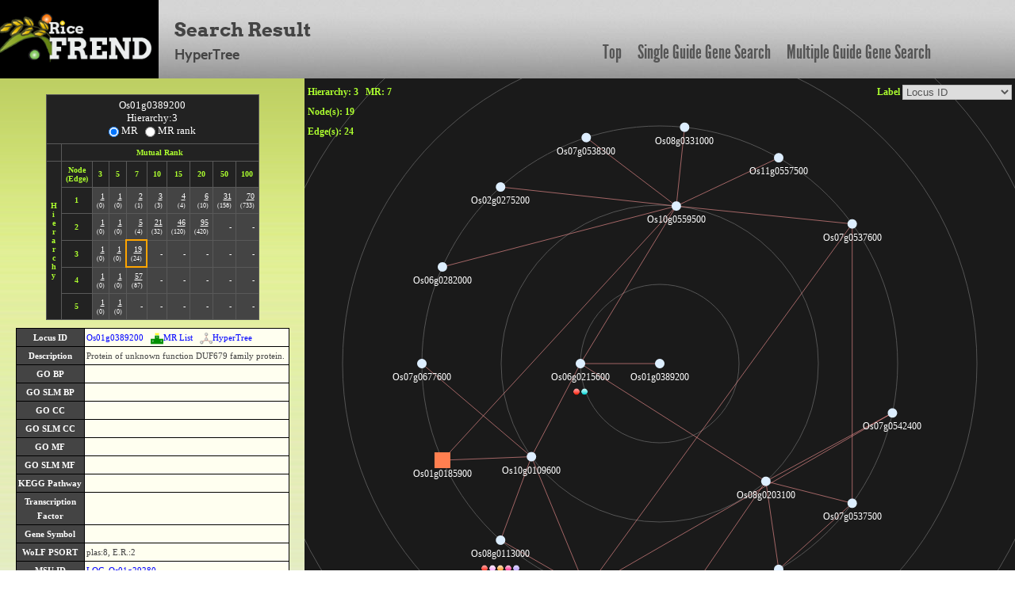

--- FILE ---
content_type: text/html; charset=UTF-8
request_url: https://ricefrend.dna.affrc.go.jp/HyperTree/index.php?id=17731&rank=3&mr=7
body_size: 43839
content:
<!DOCTYPE html PUBLIC "-//W3C//DTD XHTML 1.1 Transitional//EN" "http://www.w3.org/TR/xhtml11/DTD/xhtml11-transitional.dtd">
<html>
<head>
  <title>RiceFREND : HyperTree</title>
  <meta name="viewport" content="width=device-width, initial-scale=1.0">
  <meta name="description" content="">
  <meta name="author" content="">
  <meta http-equiv="Content-Style-Type" content="text/css">
  <meta http-equiv="Content-Type" content="text/html; charset=utf-8">

  <link rel="stylesheet" type="text/css" href="../css/arvo-fontfacekit/stylesheet.css">
  <link rel="stylesheet" type="text/css" href="../css/cabin-fontfacekit/stylesheet.css">
  <link rel="stylesheet" type="text/css" href="../css/League-Gothic-fontfacekit/stylesheet.css">
  <link rel="stylesheet" type="text/css" href="../css/bootstrap.min.css">
  <link rel="stylesheet" type="text/css" href="../css/style.css">
  <link type="text/css" href="css/base.css" rel="stylesheet" />
</head>
<body>
<div class="container full-width">
	<div class="row" id="header_row">
	    	<div class="full-width" id="header_wrapper">
	    		<div class="row">
		    		<div class="span3">
			    		<a href="../"><img src="../img/logo.jpg" alt="logo"></a>
			    	</div>
			    	<div class="span9 topmenu" id="topnav">
			    		<div class="left">
							<div class="align-bottom">
						  	<h2>Search Result</h2>
						  	<h3>HyperTree</h3>
							</div>
					</div>

			    		<div class="right">
							<a href="../" class="link">Top</a>
						  	<a href="../single-guide-gene.html" class="link">Single Guide Gene Search</a>
						  	<a href="../multi-guide-gene.html" class="link">Multiple Guide Gene Search</a>
					 </div>
			    	</div>
	    		</div>
	    	</div>
	</div>

	<div id="left-container">
		<div id="network-info">
			<table>
				<tr>
					<th>Base Root</th>
					<td id="tget" node_id=""></td>
				</tr>
				<tr>
					<th>Mutual Rank</th>
					<td>1 <= MR <= <span id="mr"></span></td>
				</tr>
				<tr>
					<th>Hierarchy</th>
					<td id="hierarchy"></td>
				</tr>
			</table>
			<input type="hidden" name="mr_or_rank" value="MR">
		</div>
		<div id="node-edge-list"></div>
		<div id="description"></div>
		<div id="nodelist-link"></div>
		<div id="other-network" class="item">
			<div class="item-title"></div>
			<div class="item-body">
				<!-- <div id="cytoscapeweb-link"></div> -->
				<div id="graphviz-link"></div>
			</div>
		</div>
		<div id="analysis-tools" class="item">
			<div class="item-title"></div>
			<div class="item-body">
				<div id="go-enrichment-link"></div>
				<div id="cis-element-link"></div>
			</div>
		</div>
		<div id="download" class="item">
			<div class="item-title"></div>
			<div class="item-body">
				<div id="download-node-list"></div>
				<div id="cytoscape"></div>
			</div>
		</div>

		<div id="kegglink"></div>
	</div>

	<div id="right-container">
		<div id="infovis">
			<div id="label-change"></div>
			<div id="rank-and-mr-param"></div>
			<div id="node-num"></div>
			<div id="edge-num"></div>
		</div>
	</div>

	<div id="tip-text"></div>
	<div id="popup-node-list" align="center">
		<div id="popup-head"><span onClick="popupClose()">[close]</span></div>
		<div id="node-list"></div>
	</div>
	<div id="locus-link-popup"></div>
	<div id="rgraph-log"></div>

<!--[if IE]><script language="javascript" type="text/javascript" src="js-lib/excanvas.js"></script><![endif]-->
<script language="javascript" type="text/javascript" src="js-lib/jit.js"></script>
<script language="javascript" type="text/javascript" src="js-lib/jquery.js"></script>
<script language="javascript" type="text/javascript" src="js-lib/function.js"></script>
</div>  <script language="javascript" type="text/javascript">

  $(document).ready(function(){
      var body_height = $("body").height();
      $("#right-container").css("height", body_height - HEADER_ROW_HEIGHT );
  });

  //console.log("[{\"name\":\"Os01g0389200\",\"id\":\"17731\",\"adjacencies\":[{\"nodeTo\":\"3\",\"data\":{\"mr\":\"5.477\"}}],\"data\":{\"desc\":\"Protein of unknown function DUF679 family protein.\",\"bp\":\"\",\"bp_slim\":\"\",\"cc\":\"\",\"cc_slim\":\"\",\"mf\":\"\",\"mf_slim\":\"\",\"kdesc\":\"\",\"klocus\":\"\",\"kpath\":\"\",\"tos17\":\"0\",\"family\":\"\",\"msu\":\"LOC_Os01g29280\",\"wolfpsort\":\"plas:8,E.R.:2\",\"gene_id\":\"\",\"gene_symbol\":\"\",\"gene_name\":\"\"}},{\"name\":\"Os06g0215600\",\"id\":\"3\",\"adjacencies\":[{\"nodeTo\":\"2437\",\"data\":{\"mr\":\"4\"}},{\"nodeTo\":\"15578\",\"data\":{\"mr\":\"5.292\"}},{\"nodeTo\":\"10048\",\"data\":{\"mr\":\"6\"}}],\"data\":{\"desc\":\"Similar to Oxo-phytodienoic acid reductase.\",\"bp\":\"GO:0006118 : electron transport\",\"bp_slim\":\"\",\"cc\":\"\",\"cc_slim\":\"\",\"mf\":\"GO:0016491 : oxidoreductase activity\",\"mf_slim\":\"GO:0003824 : catalytic activity\",\"kdesc\":\"Metabolic pathways@alpha-Linolenic acid metabolism\",\"klocus\":\"4340485\",\"kpath\":\"osa01100,osa00592\",\"tos17\":\"0\",\"family\":\"\",\"msu\":\"LOC_Os06g11210\",\"wolfpsort\":\"chlo:9,pero:3\",\"gene_id\":\"8759\",\"gene_symbol\":\"OPR5\",\"gene_name\":\"12-OXOPHYTODIENOATE REDUCTASE 5\"}},{\"name\":\"Os08g0203100\",\"id\":\"2437\",\"adjacencies\":[{\"nodeTo\":\"16221\",\"data\":{\"mr\":\"3.464\"}},{\"nodeTo\":\"12343\",\"data\":{\"mr\":\"4.243\"}},{\"nodeTo\":\"20031\",\"data\":{\"mr\":\"4.69\"}},{\"nodeTo\":\"17943\",\"data\":{\"mr\":\"6.245\"}}],\"data\":{\"desc\":\"Leucine-rich repeat, plant specific containing protein.\",\"bp\":\"\",\"bp_slim\":\"\",\"cc\":\"\",\"cc_slim\":\"\",\"mf\":\"\",\"mf_slim\":\"\",\"kdesc\":\"\",\"klocus\":\"\",\"kpath\":\"\",\"tos17\":\"0\",\"family\":\"\",\"msu\":\"LOC_Os08g10290\",\"wolfpsort\":\"extr:7,nucl:3\",\"gene_id\":\"\",\"gene_symbol\":\"\",\"gene_name\":\"\"}},{\"name\":\"Os07g0537500\",\"id\":\"16221\",\"adjacencies\":[{\"nodeTo\":\"24920\",\"data\":{\"mr\":\"2\"}},{\"nodeTo\":\"17943\",\"data\":{\"mr\":\"5.292\"}}],\"data\":{\"desc\":\"Protein of unknown function DUF26 domain containing protein.\",\"bp\":\"GO:0006468 : protein amino acid phosphorylation\",\"bp_slim\":\"GO:0006464 : protein modification process\",\"cc\":\"\",\"cc_slim\":\"\",\"mf\":\"GO:0004672 : protein kinase activity, GO:0004674 : protein serine/threonine kinase activity, GO:0005524 : ATP binding\",\"mf_slim\":\"GO:0000166 : nucleotide binding, GO:0016301 : kinase activity\",\"kdesc\":\"\",\"klocus\":\"\",\"kpath\":\"\",\"tos17\":\"0\",\"family\":\"\",\"msu\":\"LOC_Os07g35310\",\"wolfpsort\":\"chlo:5,plas:3,E.R.:3,E.R._plas:3\",\"gene_id\":\"\",\"gene_symbol\":\"\",\"gene_name\":\"\"}},{\"name\":\"Os07g0542400\",\"id\":\"12343\",\"adjacencies\":[{\"nodeTo\":\"694\",\"data\":{\"mr\":\"3.873\"}}],\"data\":{\"desc\":\"Similar to Receptor protein kinase.\",\"bp\":\"GO:0006468 : protein amino acid phosphorylation\",\"bp_slim\":\"GO:0006464 : protein modification process\",\"cc\":\"\",\"cc_slim\":\"\",\"mf\":\"GO:0004672 : protein kinase activity, GO:0004674 : protein serine/threonine kinase activity, GO:0005524 : ATP binding\",\"mf_slim\":\"GO:0000166 : nucleotide binding, GO:0016301 : kinase activity\",\"kdesc\":\"\",\"klocus\":\"\",\"kpath\":\"\",\"tos17\":\"0\",\"family\":\"\",\"msu\":\"LOC_Os07g35790\",\"wolfpsort\":\"chlo:9,vacu:2\",\"gene_id\":\"\",\"gene_symbol\":\"\",\"gene_name\":\"\"}},{\"name\":\"Os02g0822900\",\"id\":\"20031\",\"adjacencies\":[],\"data\":{\"desc\":\"Conserved hypothetical protein.\",\"bp\":\"\",\"bp_slim\":\"\",\"cc\":\"\",\"cc_slim\":\"\",\"mf\":\"\",\"mf_slim\":\"\",\"kdesc\":\"\",\"klocus\":\"\",\"kpath\":\"\",\"tos17\":\"1\",\"family\":\"\",\"msu\":\"LOC_Os02g57700\",\"wolfpsort\":\"cyto:11,nucl:2\",\"gene_id\":\"\",\"gene_symbol\":\"\",\"gene_name\":\"\"}},{\"name\":\"Os04g0451200\",\"id\":\"17943\",\"adjacencies\":[],\"data\":{\"desc\":\"UDP-glucuronosyl/UDP-glucosyltransferase family protein.\",\"bp\":\"GO:0008152 : metabolism\",\"bp_slim\":\"GO:0008152 : metabolic process\",\"cc\":\"\",\"cc_slim\":\"\",\"mf\":\"\",\"mf_slim\":\"\",\"kdesc\":\"\",\"klocus\":\"\",\"kpath\":\"\",\"tos17\":\"0\",\"family\":\"\",\"msu\":\"LOC_Os04g37820\",\"wolfpsort\":\"cyto:10,vacu:1.5,E.R._vacu:1.5\",\"gene_id\":\"\",\"gene_symbol\":\"\",\"gene_name\":\"\"}},{\"name\":\"Os10g0559500\",\"id\":\"15578\",\"adjacencies\":[{\"nodeTo\":\"22085\",\"data\":{\"mr\":\"3.464\"}},{\"nodeTo\":\"8494\",\"data\":{\"mr\":\"4.243\"}},{\"nodeTo\":\"2742\",\"data\":{\"mr\":\"4.899\"}},{\"nodeTo\":\"24920\",\"data\":{\"mr\":\"5\"}},{\"nodeTo\":\"24629\",\"data\":{\"mr\":\"5.477\"}},{\"nodeTo\":\"7309\",\"data\":{\"mr\":\"6.481\"}},{\"nodeTo\":\"24716\",\"data\":{\"mr\":\"6.481\"}}],\"data\":{\"desc\":\"2OG-Fe(II) oxygenase domain containing protein.\",\"bp\":\"\",\"bp_slim\":\"\",\"cc\":\"\",\"cc_slim\":\"\",\"mf\":\"\",\"mf_slim\":\"\",\"kdesc\":\"\",\"klocus\":\"\",\"kpath\":\"\",\"tos17\":\"0\",\"family\":\"\",\"msu\":\"LOC_Os10g41020\",\"wolfpsort\":\"cyto:13\",\"gene_id\":\"\",\"gene_symbol\":\"\",\"gene_name\":\"\"}},{\"name\":\"Os07g0538300\",\"id\":\"22085\",\"adjacencies\":[],\"data\":{\"desc\":\"Protein kinase domain containing protein.\",\"bp\":\"GO:0006468 : protein amino acid phosphorylation\",\"bp_slim\":\"GO:0006464 : protein modification process\",\"cc\":\"\",\"cc_slim\":\"\",\"mf\":\"GO:0004672 : protein kinase activity, GO:0004674 : protein serine/threonine kinase activity, GO:0005524 : ATP binding\",\"mf_slim\":\"GO:0000166 : nucleotide binding, GO:0016301 : kinase activity\",\"kdesc\":\"\",\"klocus\":\"\",\"kpath\":\"\",\"tos17\":\"0\",\"family\":\"\",\"msu\":\"LOC_Os07g35380\",\"wolfpsort\":\"cyto:6.5,cyto_nucl:6.33333\",\"gene_id\":\"\",\"gene_symbol\":\"\",\"gene_name\":\"\"}},{\"name\":\"Os01g0185900\",\"id\":\"8494\",\"adjacencies\":[],\"data\":{\"desc\":\"Similar to WRKY 1 (Fragment).\",\"bp\":\"GO:0045449 : regulation of transcription\",\"bp_slim\":\"GO:0006350 : transcription\",\"cc\":\"GO:0005634 : nucleus\",\"cc_slim\":\"GO:0005634 : nucleus\",\"mf\":\"GO:0003700 : transcription factor activity, GO:0043565 : sequence-specific DNA binding\",\"mf_slim\":\"GO:0003677 : DNA binding, GO:0003700 : transcription factor activity\",\"kdesc\":\"\",\"klocus\":\"\",\"kpath\":\"\",\"tos17\":\"0\",\"family\":\"WRKY\",\"msu\":\"LOC_Os01g09080\",\"wolfpsort\":\"nucl:9,cyto:2,mito:2\",\"gene_id\":\"9206\",\"gene_symbol\":\"WRKY107\",\"gene_name\":\"WRKY GENE 107\",\"family\":\"WRKY\",                 \"\$type\":\"square\",                 \"\$dim\": 10,                 \"\$color\":\"#FF7F50\"}},{\"name\":\"Os06g0282000\",\"id\":\"2742\",\"adjacencies\":[],\"data\":{\"desc\":\"UDP-glucuronosyl/UDP-glucosyltransferase family protein.\",\"bp\":\"GO:0008152 : metabolism\",\"bp_slim\":\"GO:0008152 : metabolic process\",\"cc\":\"\",\"cc_slim\":\"\",\"mf\":\"\",\"mf_slim\":\"\",\"kdesc\":\"\",\"klocus\":\"\",\"kpath\":\"\",\"tos17\":\"0\",\"family\":\"\",\"msu\":\"LOC_Os06g17020\",\"wolfpsort\":\"chlo:6,extr:3\",\"gene_id\":\"\",\"gene_symbol\":\"\",\"gene_name\":\"\"}},{\"name\":\"Os07g0537600\",\"id\":\"24920\",\"adjacencies\":[{\"nodeTo\":\"694\",\"data\":{\"mr\":\"5.292\"}}],\"data\":{\"desc\":\"Protein of unknown function DUF26 domain containing protein.\",\"bp\":\"\",\"bp_slim\":\"\",\"cc\":\"\",\"cc_slim\":\"\",\"mf\":\"\",\"mf_slim\":\"\",\"kdesc\":\"\",\"klocus\":\"\",\"kpath\":\"\",\"tos17\":\"1\",\"family\":\"\",\"msu\":\"LOC_Os07g35330\",\"wolfpsort\":\"vacu:8,plas:2,extr:2\",\"gene_id\":\"\",\"gene_symbol\":\"\",\"gene_name\":\"\"}},{\"name\":\"Os08g0331000\",\"id\":\"24629\",\"adjacencies\":[],\"data\":{\"desc\":\"Conserved hypothetical protein.\",\"bp\":\"\",\"bp_slim\":\"\",\"cc\":\"\",\"cc_slim\":\"\",\"mf\":\"\",\"mf_slim\":\"\",\"kdesc\":\"\",\"klocus\":\"\",\"kpath\":\"\",\"tos17\":\"0\",\"family\":\"\",\"msu\":\"LOC_Os08g24200\",\"wolfpsort\":\"E.R.:5,chlo:4\",\"gene_id\":\"\",\"gene_symbol\":\"\",\"gene_name\":\"\"}},{\"name\":\"Os02g0275200\",\"id\":\"7309\",\"adjacencies\":[],\"data\":{\"desc\":\"Xyloglucan fucosyltransferase family protein.\",\"bp\":\"GO:0042546 : cell wall biosynthesis\",\"bp_slim\":\"GO:0016043 : cellular component organization\",\"cc\":\"GO:0016020 : membrane\",\"cc_slim\":\"GO:0016020 : membrane\",\"mf\":\"GO:0008107 : galactoside 2-alpha-L-fucosyltransferase activity\",\"mf_slim\":\"GO:0016740 : transferase activity\",\"kdesc\":\"\",\"klocus\":\"\",\"kpath\":\"\",\"tos17\":\"0\",\"family\":\"\",\"msu\":\"LOC_Os02g17534\",\"wolfpsort\":\"plas:9,E.R.:3\",\"gene_id\":\"\",\"gene_symbol\":\"\",\"gene_name\":\"\"}},{\"name\":\"Os11g0557500\",\"id\":\"24716\",\"adjacencies\":[],\"data\":{\"desc\":\"Peptidoglycan-binding LysM domain containing protein.\",\"bp\":\"GO:0006468 : protein amino acid phosphorylation, GO:0016998 : cell wall catabolism\",\"bp_slim\":\"GO:0006464 : protein modification process, GO:0009056 : catabolic process, GO:0016043 : cellular component organization\",\"cc\":\"\",\"cc_slim\":\"\",\"mf\":\"GO:0004672 : protein kinase activity, GO:0004674 : protein serine/threonine kinase activity, GO:0004713 : protein-tyrosine kinase activity, GO:0005524 : ATP binding\",\"mf_slim\":\"GO:0000166 : nucleotide binding, GO:0016301 : kinase activity\",\"kdesc\":\"\",\"klocus\":\"\",\"kpath\":\"\",\"tos17\":\"0\",\"family\":\"\",\"msu\":\"LOC_Os11g35330\",\"wolfpsort\":\"chlo:5,vacu:4\",\"gene_id\":\"\",\"gene_symbol\":\"\",\"gene_name\":\"\"}},{\"name\":\"Os10g0109600\",\"id\":\"10048\",\"adjacencies\":[{\"nodeTo\":\"694\",\"data\":{\"mr\":\"2\"}},{\"nodeTo\":\"2628\",\"data\":{\"mr\":\"2.828\"}},{\"nodeTo\":\"8494\",\"data\":{\"mr\":\"3.873\"}},{\"nodeTo\":\"14579\",\"data\":{\"mr\":\"3.873\"}}],\"data\":{\"desc\":\"Peroxidase (EC 1.11.1.7).\",\"bp\":\"GO:0006979 : response to oxidative stress\",\"bp_slim\":\"GO:0006950 : response to stress\",\"cc\":\"\",\"cc_slim\":\"\",\"mf\":\"GO:0004601 : peroxidase activity\",\"mf_slim\":\"GO:0003824 : catalytic activity\",\"kdesc\":\"\",\"klocus\":\"\",\"kpath\":\"\",\"tos17\":\"0\",\"family\":\"\",\"msu\":\"LOC_Os10g02070\",\"wolfpsort\":\"chlo:10,cyto:2\",\"gene_id\":\"\",\"gene_symbol\":\"\",\"gene_name\":\"\"}},{\"name\":\"Os03g0235000\",\"id\":\"694\",\"adjacencies\":[{\"nodeTo\":\"2628\",\"data\":{\"mr\":\"4.583\"}}],\"data\":{\"desc\":\"Peroxidase (EC 1.11.1.7).\",\"bp\":\"GO:0006979 : response to oxidative stress\",\"bp_slim\":\"GO:0006950 : response to stress\",\"cc\":\"\",\"cc_slim\":\"\",\"mf\":\"GO:0004601 : peroxidase activity\",\"mf_slim\":\"GO:0003824 : catalytic activity\",\"kdesc\":\"Metabolic pathways@Methane metabolism@Biosynthesis of secondary metabolites@Phenylalanine metabolism@Phenylpropanoid biosynthesis\",\"klocus\":\"4332175\",\"kpath\":\"osa01100,osa00680,osa01110,osa00360,osa00940\",\"tos17\":\"1\",\"family\":\"\",\"msu\":\"LOC_Os03g13210\",\"wolfpsort\":\"extr:10,chlo:2\",\"gene_id\":\"\",\"gene_symbol\":\"\",\"gene_name\":\"\"}},{\"name\":\"Os08g0113000\",\"id\":\"2628\",\"adjacencies\":[],\"data\":{\"desc\":\"Similar to Peroxidase 47 precursor (EC 1.11.1.7) (Atperox P47) (ATP32).\",\"bp\":\"GO:0006979 : response to oxidative stress\",\"bp_slim\":\"GO:0006950 : response to stress\",\"cc\":\"\",\"cc_slim\":\"\",\"mf\":\"GO:0004601 : peroxidase activity\",\"mf_slim\":\"GO:0003824 : catalytic activity\",\"kdesc\":\"Metabolic pathways@Methane metabolism@Biosynthesis of secondary metabolites@Phenylalanine metabolism@Phenylpropanoid biosynthesis\",\"klocus\":\"4344496\",\"kpath\":\"osa01100,osa00680,osa01110,osa00360,osa00940\",\"tos17\":\"0\",\"family\":\"\",\"msu\":\"LOC_Os08g02110\",\"wolfpsort\":\"chlo:5,mito:3\",\"gene_id\":\"\",\"gene_symbol\":\"\",\"gene_name\":\"\"}},{\"name\":\"Os01g0185900\",\"id\":\"8494\",\"adjacencies\":[],\"data\":{\"desc\":\"Similar to WRKY 1 (Fragment).\",\"bp\":\"GO:0045449 : regulation of transcription\",\"bp_slim\":\"GO:0006350 : transcription\",\"cc\":\"GO:0005634 : nucleus\",\"cc_slim\":\"GO:0005634 : nucleus\",\"mf\":\"GO:0003700 : transcription factor activity, GO:0043565 : sequence-specific DNA binding\",\"mf_slim\":\"GO:0003677 : DNA binding, GO:0003700 : transcription factor activity\",\"kdesc\":\"\",\"klocus\":\"\",\"kpath\":\"\",\"tos17\":\"0\",\"family\":\"WRKY\",\"msu\":\"LOC_Os01g09080\",\"wolfpsort\":\"nucl:9,cyto:2,mito:2\",\"gene_id\":\"9206\",\"gene_symbol\":\"WRKY107\",\"gene_name\":\"WRKY GENE 107\",\"family\":\"WRKY\",                 \"\$type\":\"square\",                 \"\$dim\": 10,                 \"\$color\":\"#FF7F50\"}},{\"name\":\"Os07g0677600\",\"id\":\"14579\",\"adjacencies\":[],\"data\":{\"desc\":\"Similar to Cationic peroxidase.\",\"bp\":\"GO:0006979 : response to oxidative stress\",\"bp_slim\":\"GO:0006950 : response to stress\",\"cc\":\"\",\"cc_slim\":\"\",\"mf\":\"GO:0004601 : peroxidase activity\",\"mf_slim\":\"GO:0003824 : catalytic activity\",\"kdesc\":\"\",\"klocus\":\"\",\"kpath\":\"\",\"tos17\":\"0\",\"family\":\"\",\"msu\":\"LOC_Os07g48060\",\"wolfpsort\":\"extr:11,E.R.:2\",\"gene_id\":\"\",\"gene_symbol\":\"\",\"gene_name\":\"\"}}]");
  var json = $.parseJSON("[{\"name\":\"Os01g0389200\",\"id\":\"17731\",\"adjacencies\":[{\"nodeTo\":\"3\",\"data\":{\"mr\":\"5.477\"}}],\"data\":{\"desc\":\"Protein of unknown function DUF679 family protein.\",\"bp\":\"\",\"bp_slim\":\"\",\"cc\":\"\",\"cc_slim\":\"\",\"mf\":\"\",\"mf_slim\":\"\",\"kdesc\":\"\",\"klocus\":\"\",\"kpath\":\"\",\"tos17\":\"0\",\"family\":\"\",\"msu\":\"LOC_Os01g29280\",\"wolfpsort\":\"plas:8,E.R.:2\",\"gene_id\":\"\",\"gene_symbol\":\"\",\"gene_name\":\"\"}},{\"name\":\"Os06g0215600\",\"id\":\"3\",\"adjacencies\":[{\"nodeTo\":\"2437\",\"data\":{\"mr\":\"4\"}},{\"nodeTo\":\"15578\",\"data\":{\"mr\":\"5.292\"}},{\"nodeTo\":\"10048\",\"data\":{\"mr\":\"6\"}}],\"data\":{\"desc\":\"Similar to Oxo-phytodienoic acid reductase.\",\"bp\":\"GO:0006118 : electron transport\",\"bp_slim\":\"\",\"cc\":\"\",\"cc_slim\":\"\",\"mf\":\"GO:0016491 : oxidoreductase activity\",\"mf_slim\":\"GO:0003824 : catalytic activity\",\"kdesc\":\"Metabolic pathways@alpha-Linolenic acid metabolism\",\"klocus\":\"4340485\",\"kpath\":\"osa01100,osa00592\",\"tos17\":\"0\",\"family\":\"\",\"msu\":\"LOC_Os06g11210\",\"wolfpsort\":\"chlo:9,pero:3\",\"gene_id\":\"8759\",\"gene_symbol\":\"OPR5\",\"gene_name\":\"12-OXOPHYTODIENOATE REDUCTASE 5\"}},{\"name\":\"Os08g0203100\",\"id\":\"2437\",\"adjacencies\":[{\"nodeTo\":\"16221\",\"data\":{\"mr\":\"3.464\"}},{\"nodeTo\":\"12343\",\"data\":{\"mr\":\"4.243\"}},{\"nodeTo\":\"20031\",\"data\":{\"mr\":\"4.69\"}},{\"nodeTo\":\"17943\",\"data\":{\"mr\":\"6.245\"}}],\"data\":{\"desc\":\"Leucine-rich repeat, plant specific containing protein.\",\"bp\":\"\",\"bp_slim\":\"\",\"cc\":\"\",\"cc_slim\":\"\",\"mf\":\"\",\"mf_slim\":\"\",\"kdesc\":\"\",\"klocus\":\"\",\"kpath\":\"\",\"tos17\":\"0\",\"family\":\"\",\"msu\":\"LOC_Os08g10290\",\"wolfpsort\":\"extr:7,nucl:3\",\"gene_id\":\"\",\"gene_symbol\":\"\",\"gene_name\":\"\"}},{\"name\":\"Os07g0537500\",\"id\":\"16221\",\"adjacencies\":[{\"nodeTo\":\"24920\",\"data\":{\"mr\":\"2\"}},{\"nodeTo\":\"17943\",\"data\":{\"mr\":\"5.292\"}}],\"data\":{\"desc\":\"Protein of unknown function DUF26 domain containing protein.\",\"bp\":\"GO:0006468 : protein amino acid phosphorylation\",\"bp_slim\":\"GO:0006464 : protein modification process\",\"cc\":\"\",\"cc_slim\":\"\",\"mf\":\"GO:0004672 : protein kinase activity, GO:0004674 : protein serine/threonine kinase activity, GO:0005524 : ATP binding\",\"mf_slim\":\"GO:0000166 : nucleotide binding, GO:0016301 : kinase activity\",\"kdesc\":\"\",\"klocus\":\"\",\"kpath\":\"\",\"tos17\":\"0\",\"family\":\"\",\"msu\":\"LOC_Os07g35310\",\"wolfpsort\":\"chlo:5,plas:3,E.R.:3,E.R._plas:3\",\"gene_id\":\"\",\"gene_symbol\":\"\",\"gene_name\":\"\"}},{\"name\":\"Os07g0542400\",\"id\":\"12343\",\"adjacencies\":[{\"nodeTo\":\"694\",\"data\":{\"mr\":\"3.873\"}}],\"data\":{\"desc\":\"Similar to Receptor protein kinase.\",\"bp\":\"GO:0006468 : protein amino acid phosphorylation\",\"bp_slim\":\"GO:0006464 : protein modification process\",\"cc\":\"\",\"cc_slim\":\"\",\"mf\":\"GO:0004672 : protein kinase activity, GO:0004674 : protein serine/threonine kinase activity, GO:0005524 : ATP binding\",\"mf_slim\":\"GO:0000166 : nucleotide binding, GO:0016301 : kinase activity\",\"kdesc\":\"\",\"klocus\":\"\",\"kpath\":\"\",\"tos17\":\"0\",\"family\":\"\",\"msu\":\"LOC_Os07g35790\",\"wolfpsort\":\"chlo:9,vacu:2\",\"gene_id\":\"\",\"gene_symbol\":\"\",\"gene_name\":\"\"}},{\"name\":\"Os02g0822900\",\"id\":\"20031\",\"adjacencies\":[],\"data\":{\"desc\":\"Conserved hypothetical protein.\",\"bp\":\"\",\"bp_slim\":\"\",\"cc\":\"\",\"cc_slim\":\"\",\"mf\":\"\",\"mf_slim\":\"\",\"kdesc\":\"\",\"klocus\":\"\",\"kpath\":\"\",\"tos17\":\"1\",\"family\":\"\",\"msu\":\"LOC_Os02g57700\",\"wolfpsort\":\"cyto:11,nucl:2\",\"gene_id\":\"\",\"gene_symbol\":\"\",\"gene_name\":\"\"}},{\"name\":\"Os04g0451200\",\"id\":\"17943\",\"adjacencies\":[],\"data\":{\"desc\":\"UDP-glucuronosyl/UDP-glucosyltransferase family protein.\",\"bp\":\"GO:0008152 : metabolism\",\"bp_slim\":\"GO:0008152 : metabolic process\",\"cc\":\"\",\"cc_slim\":\"\",\"mf\":\"\",\"mf_slim\":\"\",\"kdesc\":\"\",\"klocus\":\"\",\"kpath\":\"\",\"tos17\":\"0\",\"family\":\"\",\"msu\":\"LOC_Os04g37820\",\"wolfpsort\":\"cyto:10,vacu:1.5,E.R._vacu:1.5\",\"gene_id\":\"\",\"gene_symbol\":\"\",\"gene_name\":\"\"}},{\"name\":\"Os10g0559500\",\"id\":\"15578\",\"adjacencies\":[{\"nodeTo\":\"22085\",\"data\":{\"mr\":\"3.464\"}},{\"nodeTo\":\"8494\",\"data\":{\"mr\":\"4.243\"}},{\"nodeTo\":\"2742\",\"data\":{\"mr\":\"4.899\"}},{\"nodeTo\":\"24920\",\"data\":{\"mr\":\"5\"}},{\"nodeTo\":\"24629\",\"data\":{\"mr\":\"5.477\"}},{\"nodeTo\":\"7309\",\"data\":{\"mr\":\"6.481\"}},{\"nodeTo\":\"24716\",\"data\":{\"mr\":\"6.481\"}}],\"data\":{\"desc\":\"2OG-Fe(II) oxygenase domain containing protein.\",\"bp\":\"\",\"bp_slim\":\"\",\"cc\":\"\",\"cc_slim\":\"\",\"mf\":\"\",\"mf_slim\":\"\",\"kdesc\":\"\",\"klocus\":\"\",\"kpath\":\"\",\"tos17\":\"0\",\"family\":\"\",\"msu\":\"LOC_Os10g41020\",\"wolfpsort\":\"cyto:13\",\"gene_id\":\"\",\"gene_symbol\":\"\",\"gene_name\":\"\"}},{\"name\":\"Os07g0538300\",\"id\":\"22085\",\"adjacencies\":[],\"data\":{\"desc\":\"Protein kinase domain containing protein.\",\"bp\":\"GO:0006468 : protein amino acid phosphorylation\",\"bp_slim\":\"GO:0006464 : protein modification process\",\"cc\":\"\",\"cc_slim\":\"\",\"mf\":\"GO:0004672 : protein kinase activity, GO:0004674 : protein serine/threonine kinase activity, GO:0005524 : ATP binding\",\"mf_slim\":\"GO:0000166 : nucleotide binding, GO:0016301 : kinase activity\",\"kdesc\":\"\",\"klocus\":\"\",\"kpath\":\"\",\"tos17\":\"0\",\"family\":\"\",\"msu\":\"LOC_Os07g35380\",\"wolfpsort\":\"cyto:6.5,cyto_nucl:6.33333\",\"gene_id\":\"\",\"gene_symbol\":\"\",\"gene_name\":\"\"}},{\"name\":\"Os01g0185900\",\"id\":\"8494\",\"adjacencies\":[],\"data\":{\"desc\":\"Similar to WRKY 1 (Fragment).\",\"bp\":\"GO:0045449 : regulation of transcription\",\"bp_slim\":\"GO:0006350 : transcription\",\"cc\":\"GO:0005634 : nucleus\",\"cc_slim\":\"GO:0005634 : nucleus\",\"mf\":\"GO:0003700 : transcription factor activity, GO:0043565 : sequence-specific DNA binding\",\"mf_slim\":\"GO:0003677 : DNA binding, GO:0003700 : transcription factor activity\",\"kdesc\":\"\",\"klocus\":\"\",\"kpath\":\"\",\"tos17\":\"0\",\"family\":\"WRKY\",\"msu\":\"LOC_Os01g09080\",\"wolfpsort\":\"nucl:9,cyto:2,mito:2\",\"gene_id\":\"9206\",\"gene_symbol\":\"WRKY107\",\"gene_name\":\"WRKY GENE 107\",\"family\":\"WRKY\",                 \"\$type\":\"square\",                 \"\$dim\": 10,                 \"\$color\":\"#FF7F50\"}},{\"name\":\"Os06g0282000\",\"id\":\"2742\",\"adjacencies\":[],\"data\":{\"desc\":\"UDP-glucuronosyl/UDP-glucosyltransferase family protein.\",\"bp\":\"GO:0008152 : metabolism\",\"bp_slim\":\"GO:0008152 : metabolic process\",\"cc\":\"\",\"cc_slim\":\"\",\"mf\":\"\",\"mf_slim\":\"\",\"kdesc\":\"\",\"klocus\":\"\",\"kpath\":\"\",\"tos17\":\"0\",\"family\":\"\",\"msu\":\"LOC_Os06g17020\",\"wolfpsort\":\"chlo:6,extr:3\",\"gene_id\":\"\",\"gene_symbol\":\"\",\"gene_name\":\"\"}},{\"name\":\"Os07g0537600\",\"id\":\"24920\",\"adjacencies\":[{\"nodeTo\":\"694\",\"data\":{\"mr\":\"5.292\"}}],\"data\":{\"desc\":\"Protein of unknown function DUF26 domain containing protein.\",\"bp\":\"\",\"bp_slim\":\"\",\"cc\":\"\",\"cc_slim\":\"\",\"mf\":\"\",\"mf_slim\":\"\",\"kdesc\":\"\",\"klocus\":\"\",\"kpath\":\"\",\"tos17\":\"1\",\"family\":\"\",\"msu\":\"LOC_Os07g35330\",\"wolfpsort\":\"vacu:8,plas:2,extr:2\",\"gene_id\":\"\",\"gene_symbol\":\"\",\"gene_name\":\"\"}},{\"name\":\"Os08g0331000\",\"id\":\"24629\",\"adjacencies\":[],\"data\":{\"desc\":\"Conserved hypothetical protein.\",\"bp\":\"\",\"bp_slim\":\"\",\"cc\":\"\",\"cc_slim\":\"\",\"mf\":\"\",\"mf_slim\":\"\",\"kdesc\":\"\",\"klocus\":\"\",\"kpath\":\"\",\"tos17\":\"0\",\"family\":\"\",\"msu\":\"LOC_Os08g24200\",\"wolfpsort\":\"E.R.:5,chlo:4\",\"gene_id\":\"\",\"gene_symbol\":\"\",\"gene_name\":\"\"}},{\"name\":\"Os02g0275200\",\"id\":\"7309\",\"adjacencies\":[],\"data\":{\"desc\":\"Xyloglucan fucosyltransferase family protein.\",\"bp\":\"GO:0042546 : cell wall biosynthesis\",\"bp_slim\":\"GO:0016043 : cellular component organization\",\"cc\":\"GO:0016020 : membrane\",\"cc_slim\":\"GO:0016020 : membrane\",\"mf\":\"GO:0008107 : galactoside 2-alpha-L-fucosyltransferase activity\",\"mf_slim\":\"GO:0016740 : transferase activity\",\"kdesc\":\"\",\"klocus\":\"\",\"kpath\":\"\",\"tos17\":\"0\",\"family\":\"\",\"msu\":\"LOC_Os02g17534\",\"wolfpsort\":\"plas:9,E.R.:3\",\"gene_id\":\"\",\"gene_symbol\":\"\",\"gene_name\":\"\"}},{\"name\":\"Os11g0557500\",\"id\":\"24716\",\"adjacencies\":[],\"data\":{\"desc\":\"Peptidoglycan-binding LysM domain containing protein.\",\"bp\":\"GO:0006468 : protein amino acid phosphorylation, GO:0016998 : cell wall catabolism\",\"bp_slim\":\"GO:0006464 : protein modification process, GO:0009056 : catabolic process, GO:0016043 : cellular component organization\",\"cc\":\"\",\"cc_slim\":\"\",\"mf\":\"GO:0004672 : protein kinase activity, GO:0004674 : protein serine/threonine kinase activity, GO:0004713 : protein-tyrosine kinase activity, GO:0005524 : ATP binding\",\"mf_slim\":\"GO:0000166 : nucleotide binding, GO:0016301 : kinase activity\",\"kdesc\":\"\",\"klocus\":\"\",\"kpath\":\"\",\"tos17\":\"0\",\"family\":\"\",\"msu\":\"LOC_Os11g35330\",\"wolfpsort\":\"chlo:5,vacu:4\",\"gene_id\":\"\",\"gene_symbol\":\"\",\"gene_name\":\"\"}},{\"name\":\"Os10g0109600\",\"id\":\"10048\",\"adjacencies\":[{\"nodeTo\":\"694\",\"data\":{\"mr\":\"2\"}},{\"nodeTo\":\"2628\",\"data\":{\"mr\":\"2.828\"}},{\"nodeTo\":\"8494\",\"data\":{\"mr\":\"3.873\"}},{\"nodeTo\":\"14579\",\"data\":{\"mr\":\"3.873\"}}],\"data\":{\"desc\":\"Peroxidase (EC 1.11.1.7).\",\"bp\":\"GO:0006979 : response to oxidative stress\",\"bp_slim\":\"GO:0006950 : response to stress\",\"cc\":\"\",\"cc_slim\":\"\",\"mf\":\"GO:0004601 : peroxidase activity\",\"mf_slim\":\"GO:0003824 : catalytic activity\",\"kdesc\":\"\",\"klocus\":\"\",\"kpath\":\"\",\"tos17\":\"0\",\"family\":\"\",\"msu\":\"LOC_Os10g02070\",\"wolfpsort\":\"chlo:10,cyto:2\",\"gene_id\":\"\",\"gene_symbol\":\"\",\"gene_name\":\"\"}},{\"name\":\"Os03g0235000\",\"id\":\"694\",\"adjacencies\":[{\"nodeTo\":\"2628\",\"data\":{\"mr\":\"4.583\"}}],\"data\":{\"desc\":\"Peroxidase (EC 1.11.1.7).\",\"bp\":\"GO:0006979 : response to oxidative stress\",\"bp_slim\":\"GO:0006950 : response to stress\",\"cc\":\"\",\"cc_slim\":\"\",\"mf\":\"GO:0004601 : peroxidase activity\",\"mf_slim\":\"GO:0003824 : catalytic activity\",\"kdesc\":\"Metabolic pathways@Methane metabolism@Biosynthesis of secondary metabolites@Phenylalanine metabolism@Phenylpropanoid biosynthesis\",\"klocus\":\"4332175\",\"kpath\":\"osa01100,osa00680,osa01110,osa00360,osa00940\",\"tos17\":\"1\",\"family\":\"\",\"msu\":\"LOC_Os03g13210\",\"wolfpsort\":\"extr:10,chlo:2\",\"gene_id\":\"\",\"gene_symbol\":\"\",\"gene_name\":\"\"}},{\"name\":\"Os08g0113000\",\"id\":\"2628\",\"adjacencies\":[],\"data\":{\"desc\":\"Similar to Peroxidase 47 precursor (EC 1.11.1.7) (Atperox P47) (ATP32).\",\"bp\":\"GO:0006979 : response to oxidative stress\",\"bp_slim\":\"GO:0006950 : response to stress\",\"cc\":\"\",\"cc_slim\":\"\",\"mf\":\"GO:0004601 : peroxidase activity\",\"mf_slim\":\"GO:0003824 : catalytic activity\",\"kdesc\":\"Metabolic pathways@Methane metabolism@Biosynthesis of secondary metabolites@Phenylalanine metabolism@Phenylpropanoid biosynthesis\",\"klocus\":\"4344496\",\"kpath\":\"osa01100,osa00680,osa01110,osa00360,osa00940\",\"tos17\":\"0\",\"family\":\"\",\"msu\":\"LOC_Os08g02110\",\"wolfpsort\":\"chlo:5,mito:3\",\"gene_id\":\"\",\"gene_symbol\":\"\",\"gene_name\":\"\"}},{\"name\":\"Os01g0185900\",\"id\":\"8494\",\"adjacencies\":[],\"data\":{\"desc\":\"Similar to WRKY 1 (Fragment).\",\"bp\":\"GO:0045449 : regulation of transcription\",\"bp_slim\":\"GO:0006350 : transcription\",\"cc\":\"GO:0005634 : nucleus\",\"cc_slim\":\"GO:0005634 : nucleus\",\"mf\":\"GO:0003700 : transcription factor activity, GO:0043565 : sequence-specific DNA binding\",\"mf_slim\":\"GO:0003677 : DNA binding, GO:0003700 : transcription factor activity\",\"kdesc\":\"\",\"klocus\":\"\",\"kpath\":\"\",\"tos17\":\"0\",\"family\":\"WRKY\",\"msu\":\"LOC_Os01g09080\",\"wolfpsort\":\"nucl:9,cyto:2,mito:2\",\"gene_id\":\"9206\",\"gene_symbol\":\"WRKY107\",\"gene_name\":\"WRKY GENE 107\",\"family\":\"WRKY\",                 \"\$type\":\"square\",                 \"\$dim\": 10,                 \"\$color\":\"#FF7F50\"}},{\"name\":\"Os07g0677600\",\"id\":\"14579\",\"adjacencies\":[],\"data\":{\"desc\":\"Similar to Cationic peroxidase.\",\"bp\":\"GO:0006979 : response to oxidative stress\",\"bp_slim\":\"GO:0006950 : response to stress\",\"cc\":\"\",\"cc_slim\":\"\",\"mf\":\"GO:0004601 : peroxidase activity\",\"mf_slim\":\"GO:0003824 : catalytic activity\",\"kdesc\":\"\",\"klocus\":\"\",\"kpath\":\"\",\"tos17\":\"0\",\"family\":\"\",\"msu\":\"LOC_Os07g48060\",\"wolfpsort\":\"extr:11,E.R.:2\",\"gene_id\":\"\",\"gene_symbol\":\"\",\"gene_name\":\"\"}}]");
  var kegg_obj = {      "osa01100":
      {
         "kdesc":"Metabolic pathways",
         "color":"#FF0000",
         "nodes": [ {"id":"3", "locus":"Os03g0235000", "klocus":"4332175"},{"id":"694", "locus":"Os06g0215600", "klocus":"4340485"},{"id":"2628", "locus":"Os08g0113000", "klocus":"4344496"} ]
      },      "osa00592":
      {
         "kdesc":"alpha-Linolenic acid metabolism",
         "color":"#00CCCC",
         "nodes": [ {"id":"3", "locus":"Os06g0215600", "klocus":"4340485"} ]
      },      "osa00680":
      {
         "kdesc":"Methane metabolism",
         "color":"#FF83FA",
         "nodes": [ {"id":"694", "locus":"Os03g0235000", "klocus":"4332175"},{"id":"2628", "locus":"Os08g0113000", "klocus":"4344496"} ]
      },      "osa01110":
      {
         "kdesc":"Biosynthesis of secondary metabolites",
         "color":"#FF7700",
         "nodes": [ {"id":"694", "locus":"Os03g0235000", "klocus":"4332175"},{"id":"2628", "locus":"Os08g0113000", "klocus":"4344496"} ]
      },      "osa00360":
      {
         "kdesc":"Phenylalanine metabolism",
         "color":"#FF0077",
         "nodes": [ {"id":"694", "locus":"Os03g0235000", "klocus":"4332175"},{"id":"2628", "locus":"Os08g0113000", "klocus":"4344496"} ]
      },      "osa00940":
      {
         "kdesc":"Phenylpropanoid biosynthesis",
         "color":"#AB82FF",
         "nodes": [ {"id":"694", "locus":"Os03g0235000", "klocus":"4332175"},{"id":"2628", "locus":"Os08g0113000", "klocus":"4344496"} ]
      }};
  var node_edge_list_ary_for_mr = ["	3	5	7	10	15	20	50	100","1	1,0	1,0	2,1	3,3	4,4	6,10	31,158	70,733","2	1,0	1,0	5,4	21,32	46,120	95,420	-,-	-,-","3	1,0	1,0	19,24	-,-	-,-	-,-	-,-	-,-","4	1,0	1,0	57,87	-,-	-,-	-,-	-,-	-,-","5	1,0	1,0	-,-	-,-	-,-	-,-	-,-	-,-"];
  var node_edge_list_ary_for_mr_rank = ["	1	2	3	4	5	10	15	50","1	2,1	3,3	4,4	5,6	6,8	11,25	16,44	51,399","2	3,2	6,6	11,11	16,26	22,37	64,205	-,-	-,-","3	4,3	11,11	26,31	38,66	63,120	-,-	-,-	-,-","4	5,4	17,17	50,64	77,127	-,-	-,-	-,-	-,-","5	5,4	23,24	92,122	-,-	-,-	-,-	-,-	-,-"];

  var ht = new $jit.RGraph({
    injectInto: 'infovis',
    background: {
      CanvasStyles: {
        strokeStyle : '#555'
      }
    },
    Navigation: {
      enable: true,
      panning: true,
      zooming: 10
    },
    Node: {
      overridable : true,
      color: "#ddeeff",
      dim: 6.0 
    },
    Edge: {
      overridable : true,
      /*color: "#6B8E23",*/
      color: "#FF9999",
      lineWidth:0.6
    },
    Events: {
      enable: true,
      type: 'Native',
      // ノードMouseEnter, MouseLeaveでカーソルの形を変更する。
      onMouseEnter: function(node, eventInfo, e){
         $('#infovis').css('cursor','pointer');
         // ノードにオンマウスでdescriptionを表示する。
         var tip_x, tip_y;
         var tip = $('#tip-text');
         if( e.pageX || e.pageY ){ 
           tip_x = e.pageX - 70;
           tip_y = e.pageY + 20;
         }else if( e.clientX || e.clientY ){
           tip_x = e.clientX - 70;
           tip_y = e.clientY + 20;
         }
         //var tip_html = "<b>"+ node.name +"</b><br/>"+ node.data.desc;
         var tip_html = '<table>';
         tip_html += '<tr><th style="color:greenYellow;" colspan="2">'+ node.name +'</th></tr>';
         tip_html += '<tr><th>Description</th><td>'+ node.data.desc +'</td></tr>';
         tip_html += '<tr><th>Transcription<br/>Factor</th><td>'+ node.data.family +'</td></tr>';
         tip_html += '<tr><th>KEGG Pathway</th><td>';
         if( node.data.kpath ){
            var kpath_ary = node.data.kpath.split(/,/);
            var kdesc_ary = node.data.kdesc.split(/@/);
            for( var k in kpath_ary ){
               tip_html += kpath_ary[k] + '<br/>(' + kdesc_ary[k] + ')<br/>';
            }
         }
         tip_html += '</td></tr>';
         tip_html += '<tr><th nowrap>Gene Symbol</th><td>';
         if( node.data.gene_id ){
            var gene_id_ary = node.data.gene_id.split(/@/);
            var gene_symbol_ary = node.data.gene_symbol.split(/@/);
            var gene_name_ary = node.data.gene_name.split(/@/);
            for( var g in gene_id_ary ){
               tip_html += gene_symbol_ary[g] + '<br/>(' + gene_name_ary[g] + ')<br/>';
            }
         }
         tip_html += '</td></tr>';
         tip_html += '<tr><th>WoLF PSORT</th><td>'+ node.data.wolfpsort +'</td></tr>';
         tip_html += '<tr><th>MSU ID</th><td>';
         if( node.data.msu ){
            var msu_id_ary = node.data.msu.split(/,/);
            for( var m in msu_id_ary ){
               tip_html += msu_id_ary[m] + '<br/>';
            }
         }
         tip_html += '</td></tr>';
         tip_html += '</table>';
         tip.html( tip_html );
         tip.css('display','inline');
         tip.css('left', tip_x);
         tip.css('top', tip_y);
      },
      onMouseLeave: function(node, eventInfo, e){
         $('#infovis').css('cursor','');
         var tip = $('#tip-text');
         tip.css('display','none');
      },
      // ノードクリックでセンタリングする。
      onClick: function(node){
         if( node ){
           ht.onClick(node.id);
         }
      }
    },
    Tips: {
      enable: false,
      onShow: function(tip, node){
         tip.innerHTML = "<div class=\"tip-text\">" + node.name + "<br/>" + node.id + "<br/>" + node.data.desc + "</div>";
      }
    },
    onBeforeCompute: function(node){
       // Feature detailsを表示する。
       dispDetails(node);
    },
    onAfterCompute: function(){
      // ノードの総数, エッジの総数を表示
      var node_num = "";
      var edge_num = "";
      for( var n in ht.graph.nodes ){
        node_num ++;
        for( var adj in ht.graph.nodes[n].adjacencies ){
          edge_num ++;
        }
      }
      edge_num = edge_num / 2;
      // hierarchyとMRのパラメータを表示
      set_rank_and_mr_param();
      // 100ノードを超えた場合、ノード数エッジ数を表示しない。
      if(! ht.graph.getNode(ht.root).name.match("Over") ){
         $('#node-num').html( 'Node(s): ' + node_num );
         $('#edge-num').html( 'Edge(s): ' + edge_num );
      }else{
         $('#node-num').html( 'Node(s): over 100' );
      }
      // ノードリストを作成
      setNodeList(ht.root, ht.graph.nodes);
      //coloring clearボタンがクリックされたら、ノードの色をクリアする。
      $("#color-clear").click(function(){
        for( var node in ht.graph.nodes ){
          if( ht.graph.nodes[node].data.$type ){
             ht.graph.nodes[node].setData('color', ht.graph.nodes[node].data.$color);
           }else{
             ht.graph.nodes[node].removeData('color');
           }
        }
        ht.fx.plot();
      });
      // KEGGのカラーボタンがクリックされたら、ノードの色を変える。
      $('.color_button').click(function(){
        var kpath = $(this).attr('path');
        //ノードの色をリセットする。
        for( var node in ht.graph.nodes ){
          if( ht.graph.nodes[node].data.$type ){
             ht.graph.nodes[node].setData('color', ht.graph.nodes[node].data.$color);
           }else{
             ht.graph.nodes[node].removeData('color');
           }
        }
        for( var i in kegg_obj[kpath].nodes ){
          var node = kegg_obj[kpath].nodes[i].id;
          ht.graph.nodes[node].setData('color', kegg_obj[kpath].color);
          ht.fx.plot();
        }
    });
  },
      onCreateLabel: function(domElement, node){
        //domElement.innerHTML = "<span>" + node.name + "<br/>" + node.id + "</span>";
        domElement.innerHTML = "<span>" + node.name + "</span>";
        if( node.data.kpath ){
          var kpath_ary = node.data.kpath.split(",");
          domElement.innerHTML += '<br/>';
          for( var k in kpath_ary ){
            domElement.innerHTML += '<img src="./img/col_'+kegg_obj[kpath_ary[k]].color.replace("#","")+'.png" width="10px">';
          }
        }
        //domElement.onclick = function(){ ht.onClick(node.id); };
      },
      onPlaceLabel: function(domElement, node){
        var style = domElement.style;
        style.display = '';
        style.cursor = 'default';
        style.marginTop = "0.7em";
        style.color = "#fff";
        style.fontSize = "12px";
        /*
        if (node._depth <= 1) {
          style.fontSize = "1.0em";
          style.color = "#fff";
        } else if(node._depth == 2){
          style.fontSize = "0.8em";
          style.color = "#ccc";
        } else {
          style.display = 'none';
        }
        */
        var left = parseInt(style.left);
        var w = domElement.offsetWidth;
        style.left = (left - w / 2) + 'px';
      }
    });

    ht.loadJSON(json);
    ht.graph.eachNode(function(n) {
      var pos = n.getPos();
      pos.setc(-200, -200);
    });

    ht.compute('end');
    ht.fx.animate({
      modes:['polar'],
      duration : 1000
    });

    $('#tget').html( ht.graph.getNode(ht.root).name);
    $('#tget').attr('node_id', ht.root);
    $('#mr').html('7');
    $('#hierarchy').html('3');
    var base_root = ht.root;
    $('#tget').click(function(){
      ht.onClick(base_root);
    });

    setNodeEdgeList(17731);
    // 表示･非表示を設定する。
    $('#list-switch').click(function(){
      if( $(this).attr("label") == "on" ){
        $(this).attr("label","off");
        $("#node-edge-list table").css('display','none');
        $(this).attr("value","Display Node,Edge List");
      }else{
        $(this).attr("label","on");
        $("#node-edge-list table").css('display','');
        $(this).attr("value","Hide Node,Edge List");
      }
    });

    // 100ノード以内ならば、ノード情報やKEGG情報を表示する。
    if(! ht.graph.getNode(ht.root).name.match("Over") ){
      $("#other-network .item-title").html('<span class="accordion"><img src="img/network.png">Other Viewers</span>');
      $("#analysis-tools .item-title").html('<span class="accordion"><img src="img/search.png">Analysis Tools</span>');
      $("#download .item-title").html('<span class="accordion"><img src="img/download.png">Download</span>');
      // Feature detailsを作成する。
      dispDetails(ht.graph.getNode(ht.root));
      // ノードリストのリンクを作成する。
      setNodeListLink();
      // cytoscapeダウンロードリンクを作成する。　
      setCytoDownLink(17731, 3, 7);
      // graphvizeリンクを作成する。　
      setGraphvizLink(17731, 3, 7);
      // cytoscapewebリンクを作成する。　
      setCytoscapewebLink(17731, 3, 7);
      // KEGG情報のテーブルを作成する。
      dispKEGGTable();
      setLabelChangeButton();
      // Node listダウンロードリンクを作成する。
      setNodeListDownloadLink(17731 ,3, 7);
      // Cis-Element解析へのリンクを作成する。
      setLinkCisElement(ht.graph.nodes);
      // GO-Enrichment解析へのリンクを作成する。
      setLinkGoEnrichment(ht.graph.nodes);
    }

    // ラベルを切り替える。
    $("#label-change select").change(function(){
      var label = $("select option:selected").attr("value");
      $('.node').each(function(i, val){
        if( label == "locus" ){
          $('#'+val.id).css('visibility','visible');
          var pre_width = $('#'+val.id).width();
          $('#'+val.id + ' span').html(ht.graph.nodes[val.id].name);
          var aft_width = $('#'+val.id).width();
          var new_left  = (( pre_width - aft_width ) / 2)  + $('#'+val.id).offset().left;
          $('#'+val.id).offset({left: new_left});
        }else if( label == "gene_symbol" ){
          $('#'+val.id).css('visibility','visible');
          var pre_width = $('#'+val.id).width();
          $('#'+val.id + ' span').html(ht.graph.nodes[val.id].data.gene_symbol.replace(/@/g,'<br/>'));
          var aft_width = $('#'+val.id).width();
          var new_left  = (( pre_width - aft_width ) / 2)  + $('#'+val.id).offset().left;
          $('#'+val.id).offset({left: new_left});
        }else if( label == "gene_name" ){
          $('#'+val.id).css('visibility','visible');
          var pre_width = $('#'+val.id).width();
          $('#'+val.id + ' span').html(ht.graph.nodes[val.id].data.gene_name.replace(/@/g,'<br/>'));
          var aft_width = $('#'+val.id).width();
          var new_left  = (( pre_width - aft_width ) / 2)  + $('#'+val.id).offset().left;
          $('#'+val.id).offset({left: new_left});
        }else if( label == "trans_factor" ){
          $('#'+val.id).css('visibility','visible');
          var pre_width = $('#'+val.id).width();
          $('#'+val.id + ' span').html(ht.graph.nodes[val.id].data.family);
          var aft_width = $('#'+val.id).width();
          var new_left  = (( pre_width - aft_width ) / 2)  + $('#'+val.id).offset().left;
          $('#'+val.id).offset({left: new_left});
        }else if( label == "msu_id" ){
          $('#'+val.id).css('visibility','visible');
          var pre_width = $('#'+val.id).width();
          $('#'+val.id + ' span').html(ht.graph.nodes[val.id].data.msu.replace(/,/g,'<br/>'));
          var aft_width = $('#'+val.id).width();
          var new_left  = (( pre_width - aft_width ) / 2)  + $('#'+val.id).offset().left;
          $('#'+val.id).offset({left: new_left});
        }else if( label == "kpath" ){
          $('#'+val.id).css('visibility','visible');
          var pre_width = $('#'+val.id).width();
          $('#'+val.id + ' span').html(ht.graph.nodes[val.id].data.kpath.replace(/,/g,'<br/>'));
          var aft_width = $('#'+val.id).width();
          var new_left  = (( pre_width - aft_width ) / 2)  + $('#'+val.id).offset().left;
          $('#'+val.id).offset({left: new_left});
        }else{
          $('#'+val.id).css('visibility','hidden');
        }
      });
    });

  </script>

</body>
</html>
